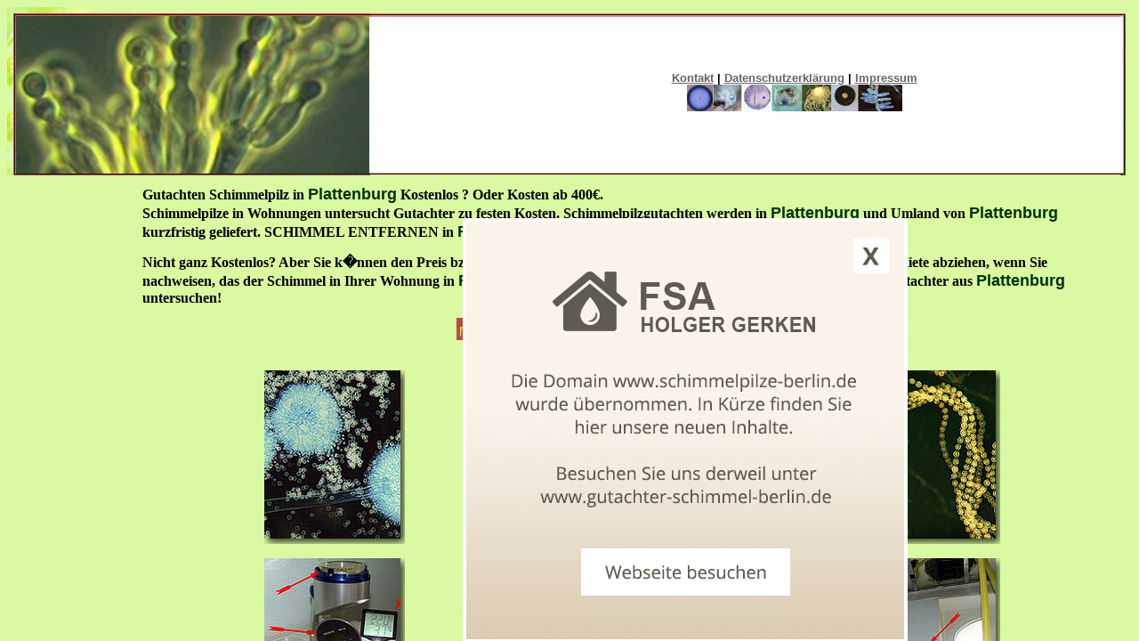

--- FILE ---
content_type: text/html
request_url: http://schimmelpilze-berlin.de/schimmel-schimmelpilze.php?id=Plattenburg
body_size: 431
content:
<!DOCTYPE html PUBLIC "-//W3C//DTD XHTML 1.0 Frameset//EN" "http://www.w3.org/TR/xhtml1/DTD/xhtml1-frameset.dtd">
<html>
<head>
<title>Schimmelpilz Gutachter</title>
<meta name="keywords" content="Schimmelpilze Berlin, Schimmel Gutachter, Berlin Schimmelpilze," />
<meta name="description" content="" />
<meta http-equiv="content-type" content="text/html; charset=UTF-8" />
</head>
<frameset rows="100%">
<frame src="http://s521837662.online.de/schimmel-schimmelpilze.php?id=Plattenburg" title="Schimmelpilz Gutachter" frameborder="0" noresize="noresize"/>
<noframes>
<body>
<h1>Schimmelpilz Gutachter</h1>
<p><a href="http://s521837662.online.de/schimmel-schimmelpilze.php?id=Plattenburg">http://schimmelpilze-berlin.de/schimmel-schimmelpilze.php?id=Plattenburg</a>     </p>
</body>
</noframes>
</frameset>
</html>

--- FILE ---
content_type: text/html; charset=UTF-8
request_url: http://s521837662.online.de/schimmel-schimmelpilze.php?id=Plattenburg
body_size: 22653
content:
<!DOCTYPE html PUBLIC "-//W3C//DTD XHTML 1.0 Transitional//EN"
      "http://www.w3.org/TR/xhtml1/DTD/xhtml1-transitional.dtd">
<html xmlns="http://www.w3.org/1999/xhtml">
<head>
<title>Schimmel entfernen Kosten Plattenburg Schimmelpilzgutachten Wohnung</title>
<link rel="shortcut icon" href="favicon.jpg" />
<meta http-equiv="content-type" content="text/html; charset=ISO-8859-1" />
<meta name="wsbvalidate-01" content="ad85dae3aa69e2f0ecc20a55fdd75cd0" />
<meta name="author" content="Dieter Schmalfuss Schimmelpilzgutachten Berlin" />
<meta name="publisher" content="Dieter Schmalfuss" />
<meta name="Description"
  content="Schimmelpilzgutachten in Wohnung zu Kosten der Monatsmiete. Sch&auml;dlichen Schimmel wie entfernen? Finden der Ursache von Schimmelpilz Berlin und Brandenburg"
  />
<meta name="date" content="2013-04-13T22:39:03+0200" />
<meta name="lupdate" content="2013-03-16" />
<meta name="robots" content="INDEX, FOLLOW" />
<meta name="language" content="de" />
<meta name="copyright" content="Dieter Schmalfuss" />
<meta name="page-topic"
  content="Sachverst&auml;ndige, Gutachter, Dienstleistung, Bau" />
<meta name="page-type"
  content="&Uuml;berblick, HTML-Formular, Gewerbliche Homepage" />
<meta name="audience" content="Alle" />
		   <script type="text/JavaScript">
<!--
function MM_findObj(n, d) { //v4.01
  var p,i,x;  if(!d) d=document; if((p=n.indexOf("?"))>0&&parent.frames.length) {
    d=parent.frames[n.substring(p+1)].document; n=n.substring(0,p);}
  if(!(x=d[n])&&d.all) x=d.all[n]; for (i=0;!x&&i<d.forms.length;i++) x=d.forms[i][n];
  for(i=0;!x&&d.layers&&i<d.layers.length;i++) x=MM_findObj(n,d.layers[i].document);
  if(!x && d.getElementById) x=d.getElementById(n); return x;
}
function MM_showHideLayers() { //v9.0
  var i,p,v,obj,args=MM_showHideLayers.arguments;
  for (i=0; i<(args.length-2); i+=3) 
  with (document) if (getElementById && ((obj=getElementById(args[i]))!=null)) { v=args[i+2];
    if (obj.style) { obj=obj.style; v=(v=='show')?'visible':(v=='hide')?'hidden':v; }
    obj.visibility=v; }
}
//-->
</script>
	
<style type="text/css">
.erer {
	text-align: left;
}
.qwert {
	text-align: left;
}
.qwert {
	text-align: left;
}
.qwertzu {
	text-align: center;
}
#bodytext p {
	text-align: left;
}
a {
	color: #009;
}
body,td,th {
	font-size: 16px;
	color: #000;
}
h1 {
	font-size: 16px;
}
h2 {
	font-size: 16px;
}
h3 {
	font-size: 14px;
}
h4 {
	font-size: 12px;
}
h5 {
	font-size: 12px;
}
h6 {
	font-size: 12px;
}
a:link {
	color: #666;
}
</style>
<script type="text/javascript">
var _gaq = _gaq || [];
  _gaq.push(['_setAccount', 'UA-20224113-1']);
  _gaq.push(['_trackPageview']);

  (function() {
    var ga = document.createElement('script'); ga.type = 'text/javascript'; ga.async = true;
    ga.src = ('https:' == document.location.protocol ? 'https://ssl' : 'http://www') + '.google-analytics.com/ga.js';
    var s = document.getElementsByTagName('script')[0]; s.parentNode.insertBefore(ga, s);
  })();
function MM_showHideLayers() { //v9.0
  var i,p,v,obj,args=MM_showHideLayers.arguments;
  for (i=0; i<(args.length-2); i+=3) 
  with (document) if (getElementById && ((obj=getElementById(args[i]))!=null)) { v=args[i+2];
    if (obj.style) { obj=obj.style; v=(v=='show')?'visible':(v=='hide')?'hidden':v; }
    obj.visibility=v; }
}
</script>
</head>
<body bgcolor="#CCFF99" background="hint.jpg" text="#000000" vlink="#336600" alink="#FF0000">
<table width="100%" border="0" cellpadding="0" cellspacing="0" name="SCHIMMELPILZ_Gutachten">
  <tr>
    <td width="41%" background="hint_kopf_m.jpg"><img src="Schimmel Ulm 400x 300/Schimmelgutachter-Schimmelpilzgutachter.jpg" alt="Augsburg Schimmelgutachter-Schimmelpilzgutachter" name="SCHIMMELPILZ_Gutachter" width="408" height="189" id="SCHIMMELPILZ_Gutachter" title="Augsburg Schimmelgutachter" /></td>
    <td colspan="2" background="hint_kopf_m.jpg"><div align="center"><font size="2"><font face="Arial, Helvetica, sans-serif"><a href="https://www.gutachter-schimmel-berlin.de/kontakt/" target="_blank"><strong> Kontakt</strong></a><strong> | <a href="http://www.schimmelpilze-berlin.de/Datenschutzerklaerung.html" target="_blank">Datenschutzerkl&auml;rung</a> | </strong><a href="https://www.gutachter-schimmel-berlin.de/impressum/" target="_blank"><strong>Impressum</strong></a></font></font><br />
      <font face="Arial, Helvetica, sans-serif" color="#009900" size="3"><b><img src="schimmel.jpg" alt="Schimmelpilze" name="Schimmelpilze" width="29" height="30" id="Schimmelpilze" title=" Schimmelgutachten" /><img src="titelleiste.jpg" alt="Schimmelpilzgutachter" name="Schimmelpilzgutachter" width="163" height="30" id="Schimmelpilzgutachter" title="Ulm Schimmelpilzgutachten" /><img src="schimmelpilz.jpg" alt="Schimmelpilzgutachten" name="Schimmelpilzgutachten" width="50" height="30" id="Schimmelpilzgutachten" title="Ulm Schimmelgutachten" /></b></font></div></td>
    <td width="1%"><img src="hint_kopf_r.jpg" width="13" height="189" /></td>
  </tr>
</table>
<table width="100%" border="0" cellspacing="0" cellpadding="0">
  <tbody>
    <tr>
      <td width="12%"> </td>
      <td width="87%"><h1>Gutachten Schimmelpilz in <font size="4" face="Arial, Helvetica, sans-serif" color="#003300"><b>Plattenburg</b></font> Kostenlos ? Oder Kosten ab
          400&euro;.<br />
          Schimmelpilze in Wohnungen untersucht Gutachter zu festen Kosten. Schimmelpilzgutachten werden in <font size="4" face="Arial, Helvetica, sans-serif" color="#003300"><b>Plattenburg</b></font> und Umland von <font size="4" face="Arial, Helvetica, sans-serif" color="#003300"><b>Plattenburg</b></font> kurzfristig geliefert. SCHIMMEL ENTFERNEN in <font size="4" face="Arial, Helvetica, sans-serif" color="#003300"><b>Plattenburg</b></font> SELBER MACHEN?</h1>
        <h2>Nicht ganz Kostenlos? Aber Sie k�nnen den Preis bzw. die Kosten f&uuml;r das Schimmelpilzgutachten in <font size="4" face="Arial, Helvetica, sans-serif" color="#003300"><b>Plattenburg</b></font> von der Miete abziehen, wenn Sie
          nachweisen, das der Schimmel in Ihrer Wohnung in <font size="4" face="Arial, Helvetica, sans-serif" color="#003300"><b>Plattenburg</b></font> unverschuldet entstanden ist. Das kann ich als Schimmelgutachter aus <font size="4" face="Arial, Helvetica, sans-serif" color="#003300"><b>Plattenburg</b></font> untersuchen!</h2>
      <h2 align="center"><strong><a href="schimmelpilze.htm" target="_blank"><img src="naechsteSeite.jpg" alt="Gutachten zu Schimmel in Wohnungen" name="Baugutachten" width="125"
        height="25" border="0" id="Baugutachten2" /></a> SCHIMMEL GUTACHTER BERLIN</strong></h2></td>
      <td width="1%"> </td>
    </tr>
    <tr>
      <td width="12%"> </td>
      <td width="87%"><div align="center">
          <p><a href="schimmelpilze.htm"
        target="_blank">
            <div style="width: 280px; height: 213px; position: absolute; left: 520px; top: 245px; z-index: 9999;" id="layer"><img src="popup.png" alt="" usemap="#Map" border="0" />
              <map name="Map" id="Map">
                <area shape="rect" coords="823,6,878,69" href="#" alt="Dielen schleifen Potsdam, Parkett schleifen Potsdam" onclick="MM_showHideLayers('layer','','hide')" />
                <area shape="rect" coords="131,372,371,424" href="https://www.gutachter-schimmel-berlin.de/" target="_blank" />
                <area shape="rect" coords="436,20,484,68" href="#" onclick="MM_showHideLayers('layer','','hide')" />
              </map>
            </div>
          <img src="aspergillus.jpg" title="Schimmelpilz Gutachten Expertise " alt="Schimmelpilz_Gutachter" name="SCHIMMELPILZGUTACHTEN"
        width="158" height="195" border="0" id="SCHIMMELPILZGUTACHTEN" /><img
        src="trans.gif" title="Wie Schimmel in der Wohnung wegmachen" alt="Schimmelmessung"
        name="Schimmelmessung" width="65" height="20" border="0" id="Schimmelmessung" /><img src="ecke_unten.jpg" title="Schimmelpilzgutachter Wie Schimmel an der Wand entfernen"
        alt="Gutachten zu Schimmelbildung"
        name="Schimmel_in_der_Wohnung" width="158" height="195" border="0" id="Schimmel_in_der_Wohnung2" /><img
        src="trans.gif" title="Schimmelpilzgutachten mit Tipps Wie Schimmel in der Wohnung entfernen" alt="Schimmelpilz_messung"
        name="Schimmelpilz_messung" width="65" height="20" border="0" id="Schimmelpilz_messung" /><img
        src="cladosporium.jpg" title="Wie Schimmel beseitigen" alt="Gutachten zu Schimmelbefall" name="SCHIMMELPILZMESSUNG" width="158" height="195"
        border="0" id="SCHIMMELPILZMESSUNG" /><img src="trans.gif" title="Womit Schimmel im Kinderzimmer entfernen"
        alt="Schimmelsporenmessung" name="Schimmelsporenmessung" width="65"
        height="20" border="0" id="Schimmelsporenmessung" /><img src="penicelium.jpg" title="Gutachten zu Schimmelgefahr Gesundheitsgefahr" alt="Gutachten zu  SCHIMMEL" name="SCHIMMEL"
        width="158" height="195" border="0" id="SCHIMMEL" /></a></p>
          <p><a href="schimmelpilze.htm" target="_blank"><img
        src="luftkeimsammler.jpg" title="Gesundheitsgefahr Schimmeltest Gutachter" alt="Schimmelpilztest" name="SCHIMMELMESSUNG" width="158"
        height="195" border="0" id="SCHIMMELMESSUNG" /></a><img
        src="trans.gif" title="Schimmel auf Sch�dlichkeit bestimmen" alt="Schimmelbelastung_messen" width="65" height="20" border="0" id="none5" /><a
        href="schimmelpilze.htm" target="_blank"><img src="ecke_oben.jpg" title="Wie Schimmel an der Decke entfernen"
        alt="Gutachten &uuml;ber Schimmelpilze"
        name="SchimmelWohnung" width="158" height="195" border="0" id="SchimmelWohnung" /></a><img src="trans.gif" title="Schimmelbelastung messen Gutachten" alt="Schimmelbelastung" name="Schimmelpilztest" width="65"
        height="20" border="0" id="Schimmelpilztest"
        /><a href="schimmelpilze.htm" target="_blank"><img src="ecke_unten.jpg" title="Schimmelpilzgutachter Wie Schimmel an der Wand entfernen"
        alt="Gutachten zu Schimmelbildung"
        name="Schimmel_in_der_Wohnung" width="158" height="195" border="0" id="Schimmel_in_der_Wohnung" /></a><img src="trans.gif" title="Wie Schimmel im Schlafzimmer entfernen" alt="Schimmelsporenmessung" name="Schimmeltest" width="65"
        height="20" border="0" id="Schimmeltest"
        /><a href="schimmelpilze.htm" target="_blank"><img src="luftprobe.jpg" title="gef�hrlichen Schimmelpilz durch Luftprobe feststellen"
        alt="Gutachten &uuml;ber Schwarzpilz"
        name="SCHIMMELPILZgutachten" width="158" height="195" border="0" id="SCHIMMELPILZgutachten" /></a></p>
        </div></td>
      <td width="1%"> </td>
    </tr>
    <tr>
      <td width="12%"> </td>
      <td width="87%"><div align="center">
          <h1><strong><a href="schimmelpilze.htm" title="Schimmelgutachten Berlin" target="_blank">Schimmelpilze
            &bull; Feuchte Keller &bull; Baugutachten &bull; Schimmel &bull;
            Baufeuchte &bull; Baubiologie</a></strong></h1>
        </div></td>
      <td width="1%"> </td>
    </tr>
    <tr>
      <td width="12%"> </td>
      <td width="87%"> </td>
      <td width="1%"> </td>
    </tr>
    <tr>
      <td width="12%"> </td>
      <td width="87%"><br />
        <hr /></td>
      <td width="1%"> </td>
    </tr>
    <tr>
      <td width="12%"></td>
      <td width="87%"><div align="center">
          <h1><strong>Schimmel im Schlafzimmer! ist
            der h�ufigste <span id="Schimmelpilz">Schimmelpilz </span><span id="none3">in
          Wohnungen</span></strong></h1>
          <h1><strong>Schimmel ist auff�llig meist zuerst an der Wand!</strong></h1>
          <p style="text-align:justify;">Die Ursache von Schimmelpilz ist hier
            die feucht kalte Wand. Besonders gut w�chst Schimmel auf der Tapete aus
            Papier. Schimmel an der Decke hat die gleiche Ursache: Feuchte und
            organisches Material. Schimmel im Bad ist sehr h�ufig, das es dort
            immer feucht ist. Meist w�chst Schimmel im Bad auf den
            Siliconfugen. Wird Silicon nach dem auftrage zu feucht, so f�ngt es
            sp�ter an zu schimmeln. </p>
          <p style="text-align:justify;">Bei Schimmel im Schlafzimmer finde ich
            Schimmel �fter hinter den Fu�leisten. Schimmel im Kinderzimmer ist eine
            Gefahr f�r die Kinder. Da Fensterleibungen oft kalt und feucht sind,
            bl�ht auch Schimmel am Fenster und den Fensterleibungen Spezialfall ist
            der Schimmel im schr�gen Dachfenster, oft bezeichnet mit Schimmelpilz im
            Veluxfenster (obwohl es nicht immer das Veluxfenster ist, welches
            schimmelt)</p>
          <p style="text-align:justify;">Bei Schimmel im Keller zieht Schimmel
            nur durch offene T�ren nach oben. Schimmel im Keller ist meist kein
            Schimmelpilz, sondern es sind Salzausbl�hungen. Es riecht aber immer
            muffig feucht nach Schimmel: dann sind dies die fauligen Gase der
            Schimmelpilze.</p>
          <h1>Tipps zum Gutachten �ber Schimmelpilz in der Wohnung:</h1>
          <h1 align="left"><span style="font-size: 11pt"><span
        style="font-size: 12pt"><span
        style="font-family: Arial,Helvetica,sans-serif; font-size: 11pt">Alle
            Jahre wieder hat die Schimmelsaison Hochkonjunktur im Winter. Bei mir
            als Gutachter f�r Schimmelpilze in Berlin und Brandenburg steht das
            Telefon bei Temperaturen unter -5 � C nicht still zu dieser Zeit.
            Bedingt durch den feuchten Sommer und den feuchten Herbst sind die
            Au�enw�nde noch feucht. Durch die Absenkung der Temperaturen unter -5 �
            wurden auch die Au�enw�nde kalt.</span></span></span></h1>
          <h2 align="left">Bei Befall mit Schimmelpilzen beginnt immer wieder der
            Streit ums Heizen und L�ften. </h2>
          <h3 align="left">Die Vermieter stehen meist auf dem Standpunkt, dass sie
            schlechte Mieter haben und diese an den Heizkosten und am L�ften
            sparen. Sicherlich beeinflusst das Heizen und L�ften die
            Schimmelfreudigkeit der Wohnungen. Oft finde ich jedoch andere Ursachen
            f�r das Schimmelpilzwachstum. Ich bin Praktiker und finde den die
            Ursachen f�r Schimmelpilze in den praktischen Dingen zum anfassen. Oft
            sind die Abwasserleitungen defekt und die Ursache f�r komplette
            &quot;Schimmelh�user&quot;. Dies betrifft meist die H�user vor 1980. Eine
            Miefampel ist als Messger�t zur Schimmelbek�mpfung durch Kontrolle der
            Raumluft hilfreich.</h3>
          <h3 align="left">Es sind weitere Probleme zu beachten: </h3>
          <h3>Die meisten Schimmelwohnungen sind grunds�tzlich im Dachgeschoss
            und im Erdgeschoss.</h3>
          <h4 align="left" style="text-align:justify;">Zus�tzlich schimmeln noch
            Giebelwohnungen. Bei genauer Betrachtungsweise sind es immer die Ecken
            au�en. Man kann das mit dem Menschen vergleichen, wir frieren auch an
            unseren Ecken au�en: Nasenspitze, Fingerspitzen. So ist es nun also,
            dass sich &quot;unsere schlechten&quot; Mieter, die nicht heizen und l�ften
            wollen, die haben sich im Dachgeschoss und im Erdgeschoss verkrochen.
            Das ist nicht lustig, aber Tatsache, dass im Schimmelpilz im
            Dachgeschoss ist in den oberen Ecken und im Schimmelpilz im Erdgeschoss
            ist in den unteren Ecken. Warum ist das genau so? Weil es dort kalt
            ist. Oben kommt der Einfluss von kaltem Dach und unten kommt der
            Einfluss vom kalten Fundament bzw. kaltem Keller. Fehlt nun ein warmes
            Nachbarhaus, so kommt der Einfluss logischerweise vom kaltem Giebel und
            es entsteht Schimmelpilz am Giebel an der kalten Ecke.</h4>
          <h4 align="left" style="text-align:justify;">Wir Architekten,
            Bauingenieure und Wohnungswirtschaftler wissen das nat�rlich alles.
            Deshalb gibt es eine sogenannte Heizanlagenverordnung oder
            Heizkostenverordnung oder Heizkostenumlageverordnung. Dort steht
            geschrieben, dass die Heizkosten zu 50 % bzw. 70 % umzulegen sind.
            Diese Umlegung kommt deshalb zustande, weil die genannten kalten
            Wohnungen im Erdgeschoss, an den Ecken und im Dachgeschoss bei den
            Heizkosten benachteiligt sind. Sie brauchen mehr Heizkosten gegen�ber
            den warmen Wohnungen im Inneren. Bis dahin folgt mir also auch die
            Wohnungswirtschaft und wei�, dass es kalte Wohnungen gibt. Jedoch
            besteht auch die Pflicht des Vermieters oder Eigent�mers, genau diese
            kalten Wohnungen ausreichend mit Heizung zu versorgen. Hier haben wir
            schon das Problem: es mangelt n�mlich manchmal an einer ausreichenden
            Grundheizung an den zu kalten Ecken. Kann nun eigentlich der Vermieter
            oder Mieter etwas daf�r, wenn ein Schrank an der Au�enwand steht und es
            dort schimmelt? Der Vermieter k�nnte doch daf�r sorgen, dass die
            Au�enwand auch beheizt werden kann. Also k�nnte er dort mindestens ein
            Heizungsrohr hinlegen. Ist jedoch dort kein Heizungsrohr und handelt es
            sich um eine Konvektionsheizung, wie heute oft billigerweise
            ausgef�hrt, so kann die Luft in der Tat nicht in alle Ecken str�men.
            Sie erinnern sich, fr�her gab es auch noch Kachel�fen mit
            Strahlungsheizung und abgerundete Ecken in den alten Stuckgeb�uden.
            Dies hatte nat�rlich auch den Grund, dass die warme Luftwalze um die
            Ecke herumgeleitet wird. </h4>
          <h3>Aufruf an die Vermieter, Wohnungswirtschaftler und Eigent�mer: </h3>
          <p align="left">Bitte sorgen Sie daf�r, dass alle Ecken in allen R�umen
            beheizt werden k�nnen. Schon die alten R�mer haben das vor 2000 Jahren
            gewusst und haben eine Hypokaustenheizung entwickelt. Dies ist nichts
            weiter als warmes Wasser, welches im Sockelbereich entlang l�uft. Also
            ein einfaches Heizungsrohr, welches eine Grundw�rme in der Ecke
            liefert<br />
          </p>
          <h3>Aufruf an Mieter:</h3>
          <p align="left">Bitte seien Sie vorsichtig, wenn Sie Dachgeschoss- oder
            Erdgeschosswohnungen mieten. Ganz kritisch sind frisch gemalte wei�e
            W�nde. Schauen Sie bitte in den Ecken nach, ob sich eventuell die
            Tapete dort lose anf�hlt. Sie k�nnen das durch Klopfen feststellen.
            Lose Tapete deutet immer auf Feuchtigkeitssch�den hin. Dies w�ren dann
            Vorsch�den. Aus diesem Grunde ist dann meist der Vormieter ausgezogen.
            Auch mit dem Vormieter gab es dann schon �rger, ob er l�ftet oder
            heizt. Da so eine Prozedur �ber das Heizen und L�ften mit Streit sich
            meist �ber zwei bis drei Jahre hinzieht und zum Auszug des Mieters
            f�hrt, werden manche F�lle einfach nicht gel�st, wenn jeder auf seinem
            Standpunkt weiter beharrt. </p>
          <h3>Wie warm m�ssen eigentlich welche R�ume zu welcher Tages- und
            Nachtzeit sein?</h3>
          <p align="left">Da der Vermieter zur Beheizung verpflichtet ist, so
            muss er nach DIN 4701 daf�r sorgen, da� folgende Temperaturen in den
            R�umen erreicht werden:<br />
            - Diele/ Flur: 15 Grad<br />
            - Badezimmer und WC: 22 Grad <br />
            - Wohnzimmer, Schlafzimmer und K�che: 20 Grad</p>
          <h2><strong>Ursachen der Schimmelpilz</strong><strong>e </strong></h2>
          <h4 align="left"><strong><span
        style="font-family: Arial,Helvetica,sans-serif">Schimmelpilze
            entstehen durch Kombination von Feuchte und organischem
            Material. Schimmelpilze in Innenr�umen sind nicht
            hygienisch.</span></strong></h4>
          <h4 align="left"><strong>Mittels Schimmelpilztest im Labor, einer
            Schimmelmessung vom Gutachter direkt aus Berlin kann nachgewiesen
            werden sehen, ob Schimmelpilz sch�dlich ist.</strong></h4>
          <h4 align="left"><strong>Auch verdeckter Schimmelpilz l�sst sich sogar
            nach der Sanierung durch eine Luftmessung (Freimessung)
            nachweisen.</strong></h4>
          <h4 align="left"><strong>Falls Sie gesundheitliche Probleme haben und
            Sie vermuten, dass diese durch eine Schimmelpilzbelastung in ihren
            Wohnr�umen ausgel�st wird, empfiehlt sich eine Luftmessung von
            Schimmelpilzsporen vor Ort.</strong></h4>
          <h4 align="left"><strong>Der Bausachverst�ndige f�r Sch�den an Geb�uden
            Dipl. Ing. Schmalfu� aus Berlin gibt Hinweise zur Sanierung des
            Untergrundes und des L�ftungsverhalten des Mieters beim Vorwurf:
            &quot;mangelnde L�ftung und Heizung&quot;.</strong></h4>
          <h4 align="left"><strong><span style="font-size: 11pt"><span
        style="font-family: Arial,Helvetica,sans-serif">Als
            Sachverst�ndiger in Potsdam &amp; Gutachter in Berlin gebe ich Beratung
            zu Schimmelpilz, Feuchte und nehme selbst Untersuchungen
            vor. F&uuml;r</span></span></strong><strong> das Buch Schimmelpilze
            und andere Innenraumbelastungen, von Frank Fr�ssel erschienen 2003 im
            Fraunhofer IRB Verlag habe ich 30 Fotos von Bausch�den durch
            Pilzbelastungen geliefert. Diese Bilder stammen vom Mietwohnungen aus
            Berlin, die ich als Baugutachter im Auftrag von Wohnungsverwaltungen
            nach Schimmelpilz untersuchte.</strong></h4>
          <h4 align="left"><strong>Als Sachverst�ndiger in Potsdam &amp; Gutachter
            in Berlin gebe ich Beratung zu Schimmelpilz, Feuchte und nehme selbst
            Untersuchungen vor.</strong></h4>
          <h2>Schimmelvermeidung in Wohnr�umen ist m�glich, wenn man Kondensat an
            den kalten W�nden vermeidet:</h2>
          <p class="qwert" style="text-align:justify;">So vermeidet man Kondensat und
            Schimmelpilz an den W�nden</p>
          <p class="qwert" style="text-align:justify;">1. Wasserinstallation muss dicht sein
            (checken der Fu�bodeneinl�ufe und Badeinbauten)</p>
          <p class="qwert" style="text-align:justify;">2. Fensterfugen sollten leicht undicht
            sein (also keine doppelte Lippendichtung)</p>
          <p class="qwert" style="text-align:justify;">3. W�nde sollten nach au�en Feuchtigkeit
            abgeben k�nnen (also kein Styropor)</p>
          <p class="qwert" style="text-align:justify;">4. W�rmestrahlungsheizung an Stelle von
            Konvektionsheizung</p>
          <p class="qwert">Die Strahlungsheizung sorgt f�r warme W�nde im Vergleich zur
            Raumluft. Das vermeidet Kondensat. Der Umbau eines Heizk�rpers auf
            Fu�leistenheizung = Strahlungsheizung kostet ca. 400,-&euro;. Das ist
            zu billig f�rs gro�e Gesch�ft.</p>
          <h3><strong>Im SCHIMMELPILZGUTACHTEN</strong></h3>
          <p align="justify" class="qwertzu"><strong>kann ich folgende Fragen beantworten:<br />
            Wie schlimm ist der Schimmelbefall tats�chlich? </strong></p>
          <p><strong>Wie gef�hrlich sind die Pilzsporen f�r die Gesundheit der
            Mieter?</strong></p>
          <p><strong>Was muss getan werden, um den Schimmelbefall wirkungsvoll zu
            bek�mpfen?</strong></p>
          <h2 align="justify"><strong>Problem, alter und neuer
            Fenster:</strong></h2>
          <h2 align="justify"><span style="font-size: 12pt">Bei den undichten
            alten Fenstern wirken die �u�eren Scheiben als Sammler von Kondensat.
            Im Gegensatz dazu k�nnen die Scheiben bei neuen bzw. abgedichteten
            Fenstern diese Funktion nicht mehr �bernehmen. Die besseren Scheiben
            sind nun nicht mehr der k�lteste Punkt im Raum. Die Wirksamkeit kalten
            Stellen &quot;verschiebt&quot; sich. Andere Bauteile, welche auch vorher schon
            kalt waren sind nun wirksam. Die K�lte wirkt sich nun in den Ecken aus,
            die nicht mehr gut beheizt werden bzw. die die W�rme schneller abgeben.
            Dies sind alle vorspringenden Bauteile wie: Sockel, Ecken, Ringanker,
            Eingangs�berdachungen, Balkone, Dachgauben usw.. </span></h2>
          <h2>Entfernung von Schimmelpilz:</h2>
          <h2 align="justify"><span style="font-size: 12pt">Schimmelpilz kann gut
            mit MMS, Fungiziden und Desinfektionsmitteln entfernt werden, Einige
            dieser Chemikalien sind giftig und k�nnen den Menschen in weit
            st�rkerem Ma� beeintr�chtigen, als der Schimmelpilzbefall. Diese Mittel
            werden in die Raumluft abgegeben und k�nnen f�r den Menschen bedenklich
            sein. Deshalb sollten sie im Wohnbereich nur in Ausnahmef�llen zur
            Beseitigung von Schimmelpilzresten oder deren Sporen eingesetzt werden.
            Mit einer solchen Ma�nahme wird das Problem nicht gel�st, da nur die
            Symptome bek�mpft werden und nicht die Ursachen der
            Schimmelpilze.</span></h2>
          <p align="justify"><strong>Beispiel zur Entfernung von Schimmelpilz in
            der Raumluft:</strong></p>
          <p align="justify"><strong>Sie k�nnen mit gro�er Vorsicht CIO2-Gas
            (Natriumclorit, Chlordioxyd = MMS)
            benutzen, um Schimmelpilz vor�bergehend zu entfernen. Schlie&szlig;en Sie
            die T�ren und Fenster w�hrend der Stunde der CIO2-Reinigung. Um ein
            Zimmer zu reinigen platzieren Sie eine 20-Tropfen-Mixtur aktivierter
            MMS in eine Untertasse oder Tasse in der Mitte des Zimmers. Dann
            verlassen und schlie&szlig;en Sie den Raum f�r eine Stunde. Der CIO2-Rauch
            wird langsam austreten, mit der Zeit den Raum mit Gas f�llen und die
            Schimmelpilzsporen dabei t�ten.</strong> </p>
          <p align="justify">Stets sind die baulichen Ursachen durch einen
            Baugutachter zu kl�ren. Die L�sung ist mit unter einfach:<br />
            FEUCHTEQUELLEN entfernen, dann verschwindet der Schimmel auf Wand und
            Decke f�r immer! Dabei meine ich nicht Ihr Aquarium oder die W�sche,
            die Sie regelm��ig in der Wohnung trocknen. Es geht um Feuchte im
            Mauwerk infolge W�rmebr�cken und mangelhafte Isolierungen. Dies ist ein
            Dauerthema - Pfusch am Bau, siehe mein Auftritt im TV Sat. 1 am Abend
            &quot;Schimmelhaus&quot; vom 7.2.2007.<br />
          </p>
          <p align="left">Sie k�nnen, wenn Sie die Wohnung wegen Schimmel
            k�ndigen wollen, auch einen Baubiologen zu Rate ziehen. Sein
            L�sungsansatz mehr die Sch�dlichkeit des Pilzes nachzuweisen und die
            Br�cke zu Ihrer Gesundheit zu schlagen. Die Ursachen am Bauwerk zu
            suchen bzw. auszuschlie�en kann ein Baubiologe nicht immer leisten.
            Ein Baubiologe ist in seiner Ausbildung kein Bauingenieur. Also liegt
            sein Schwerpunkt auf der Biologie am Bau, wie es schon der Name
            sagt.</p>
          <p align="left">Hilfreich ist bei Schimmel in der Wohnung auch ein
            Rechtsanwalt f�r Mietrecht. Eine Fachanwalts-Expertise bei mietrechtlichen Problemen
            mit Schimmelpilz in der Wohnung unterst�tzt Sie, um in den Dialog mit
            dem Vermieter zu kommen. <br />
            3 Monate vor dem Schaden sollten Sie noch in den Mieterbund eintreten.
            Der Mieterbund hilft beim Rechtsschutz und bei der Auswahl eines
            geeigneten &quot;Sachverst�ndiger f�r Schimmelpilze&quot;, welcher auch Luftmessungen zum Schimmelpilz durchf�hren kann.
            Mit envilab Schimmeltest als Schnelltest - Entscheidungshilfe f�r die
            Schimmelpilzsanierung k�nnen Sie einen Test auch selbst durchf�hren. </p>
          <p align="left">Suche Sie Verb�ndete im Kampf gegen den Schimmel:
            Sprechen Sie mit Ihrem Vermieter. Der sagt Ihnen vielleicht, dass Sie
            doch besser L�ften sollten. Aber dies wussten Sie schon und hilft auch
            nicht immer. Ich habe �ber 20 j�hrige Erfahrung bei der Entfernung von
            Schimmelpilz und bin auch immer wieder als Mieter Betroffener.
            W�nschenswert w�re, wenn sich ein Wohnungsverwalter im Interesse des
            Eigent�mers daf�r einsetzt, dass es keine wiederholten K�ndigung der
            Wohnung wegen Schimmel gibt. Ein gemeinsamer Termin �ber die Ursachen
            von Schimmelpilzen, dauert ~eine Stunde und ist immer preiswerter, als
            der Mietausfall und ein Gerichtsprozess.<br />
            <br />
            Fallschilderung: Nach Einzug in Ihr neues Heim haben die
            Sanit�rleitungen ihre erste Belastungsprobe. Manchmal werden Muffen
            undicht. Wasser sickert heraus. Es kommt zum Wasserschaden und
            Schimmelpilz entsteht. Ihre Hausratversicherung w�rde den Schaden:
            tragen. Sie brauchen jedoch ein Schadensgutachten �ber die verstecken
            Sch�den infolge der Schimmelpilze. Die Schadenssumme kann 10 T &euro;
            erreichen..</p>
          <p>&nbsp;</p>
          <h3 align="justify"><strong>Aus dem Sanierungsleitfaden des
            Landesgesundheitsamtes Baden-W�rttemberg:</strong></h3>
          <p align="justify"><strong>(&bdquo;Handlungsempfehlung f�r die
            Sanierung von mit Schimmelpilz befallenen
            Innenr�umen&ldquo;)</strong></p>
          <p align="justify"><strong>Schimmelsch�den werden bez�glich ihrer
            &bdquo;Gef�hrlichkeit&ldquo; in drei Kategorien unterteilt:</strong></p>
          <p align="justify"><strong>Kategorie 1:</strong></p>
          <p align="justify"><strong>Schadensausma� (sichtbare und nicht
            sichtbare Materialsch�den) Keine bzw. sehr geringe Biomasse</strong></p>
          <p align="justify"><strong>(z. B. geringe Oberfl�chensch�den &lt; 20
            cm2</strong></p>
          <p align="justify"><strong>Kategorie 2:</strong></p>
          <p align="justify"><strong>oberfl�chliche Ausdehnung &lt; 0,5 m�,
            tiefere Schichten sind nur lokal begrenzt betroffen</strong></p>
          <p align="justify"><strong>Mittlere Biomasse</strong></p>
          <p align="justify"><strong>Kategorie 3:</strong></p>
          <p align="justify"><strong>Gro�e Biomasse; gro�fl�chige Ausdehnung
            &gt;0,5 m�, auch tiefere Schichten k�nnen betroffen sein.</strong></p>
          <p align="justify"><strong>Aufwendige Ma�nahmen zum Schutz:aufwendigen
            Abschottungsma�nahmen und tiefgreifender Sanierung inklusive
            Putz</strong><strong><br />
            </strong></p>
          <p align="justify"><strong>Die Einsch�tzung der Gef�hrdung durch
            Schimmelpilz ist nur mit Laboren, die eine Schimmelpilzartbestimmung
            durchf�hren,m�glich. </strong></p>
          <p align="justify"><strong>Von </strong><strong>bestimmten
            Schimmelpilzarten, wie zum Beispiel aspergillus fumigatus, aspergillus
            flavus, stachybotrys chartarum gehen besondere Gef�hrdungen aus, die
            besondere Schutzma�nahmen erfordern.</strong></p>
          <h3>Abstufung von Schutzma�nahmen bei Schimmelpilz in Wohnungen im Arbeitsbereich f�r den sanierenden
            Maler:</h3>
          <p style="text-align:justify;">Empfohlene Schutzma�nahme im
            Arbeitsschutzbereich Arbeiten �ber mehr als eine Stunde, und / oder
            starke Entwicklung von Feinstaub bzw. Aerosolen, Arbeiten �ber Kopf x
            Atemschutz mit P3-Masken; empfohlen werden Gebl�se unterst�tzte TM3P
            bzw. Atemschutz-hauben, TH3P, Einweg-schutzanzug mit Kapuze Kat. III,
            Typ 5 + 6 (bei Arbeiten mit belastetem Wasser gegen Mikroorganismen
            dicht), Schutzbrille, Handschuhe siehe oben, der Baustelle angepasste
            abwaschbare Schuhe ggf. �berziehschuhe, m�glichst technisch
            Luftabsaugung Kurzzeitige Arbeiten, und / oder vornehmlich Entwicklung
            von Grobstaub x Einwegschutzanzug, Schutzbrille, Handschuhe, Atemschutz
            mit P3-Filter, empfohlen werden Gebl�se unterst�tzte TM3P</p>
          <h3>Biologische Risiken von Schimmelpilz in Wohnungen</h3>
          <p align="justify">In der Umwelt und in Innenr�umen mu� sich der Mensch
            mit einer Vielzahl unterschiedlicher &quot;biologischer Schadstoffe&quot;
            auseinandersetzen. Bei diesen kann es sich sowohl um noch lebende als
            auch um bereits abgestorbene Mikroorganismen wie Bakterien und
            Schimmelpilze handeln. Viren und auch Parasiten wie z.B. Milben werden
            ebenfalls dieser Gruppe zugeordnet. Au�erdem sind Stoffwechselprodukte,
            Zellbestandteile, Myzelbruchst�cke, Ausscheidungsprodukte usw. dieser
            Organismen und u. a. auch von Pflanzen (Pollen) und von Haustieren
            hierunter im weitesten Sinne einzuordnen. Hierbei handelt es sich um
            nieder- bis mittelmolekulare (MVOC (Microbial Volatile Organic
            Compounds), Ergosterol, Toxine) sowie hochmolekulare (�-Glukane,
            Allergene, Endotoxine, Pyrogene) Verbindungen. Das Spektrum der
            &quot;biologischen oder biogenen Schadstoffe&quot; erstreckt sich also von
            Mikroorganismen, die sich unter g�nstigen Lebensbedingungen
            (Feuchtigkeit und W�rme) vermehren k�nnen bis zu thermisch sehr
            stabilen chemischen Verbindungen. Die &quot;biologischen Schadstoffe&quot;
            besitzen ein breitgef�chertes Spektrum gesundheitlicher Wirkungen. Sie
            k�nnen u.a. eine allergene, eine toxische, eine immuntoxische, eine
            reizende, eine infekti�se aber auch eine geruchsbeeinflussende sowie
            entz�ndungsausl�sende Wirkung aufweisen, wobei die genannten Wirkungen
            f�r sich allein aber auch in Kombination auftreten k�nnen. Zur Zeit
            geht man davon aus, dass der allergenen Wirkung dieser &quot;Schadstoffe&quot;
            die gr��te Bedeutung zukommt. Das Auftreten bzw. die Konzentration der
            &quot;biologischen Schadstoffe&quot; in der Umwelt und damit auch in Innenr�umen
            ist meist abh�ngig von der Jahreszeit. Ihre Aufnahme kann inhalativ,
            oral und perkutan (�ber die Haut) erfolgen. H�ufig kommt es dazu, dass
            mehrere dieser &quot;Schadstoffe&quot; gleichzeitig vorliegen, z.B. geben
            Schimmelpilze sowohl Allergene, Toxine, �-Glukane als auch MVOC ab und
            treten bei Feuchtesch�den in Wohnungen oft vergesellschaftet mit
            Bakterien sowie Milben auf. Auch Schimmelpilzsporen und Pollen treten
            bei bestimmten Jahreszeiten oft vergesellschaftet in hohen
            Konzentrationen auf. Das Gebiet der &quot;biologischen Schadstoffen&quot; ist
            sehr komplex und eine Abgrenzung zu den chemischen Schadstoffen auf der
            einen und zu den Infektionserregern auf der anderen Seite ist nicht
            ganz eindeutig. So k�nnten z.B. die Toxine auch aus dem Blickwinkel der
            chemischen Gefahrstoffe betrachtet werden, w�hrend von Bakterien, die
            aufgrund einer Havarie mit f�kalem Abwasser in eine Baukonstruktion
            gelangt sind, eine gro�e infekti�se Gef�hrdung ausgehen kann. Die
            meisten dieser &quot;Schadstoffe&quot; sind Teil der nat�rlichen Biosph�re mit
            einer wichtigen Funktion in den allgemeinen
            Lebenskreisl�ufen. </p>
<h2 align="left">&bdquo;In jeder Wohnung ist der Schimmel!&ldquo; 30.01.2013 www.mobil.noen.at/lokales/noe-uebersicht/klosterneuburg/aktuell/-In-jeder-Wohnung-ist-der-Schimmel;art2657,439753<br />
  <br />
</h2>
<h4 align="left">Mieterverein: Feuchtigkeitssch&auml;den und Schimmelpilz aus www.lokalkompass.de/bochum/ratgeber/mieterverein-feuchtigkeitsschaeden-und-schimmelpilz-d256571.html  vom 2.2.2013<br />
  <br />
  <strong>&quot;...Feuchtigkeitssch&auml;den und Schimmelpilz in der Wohnung geh&ouml;ren zu den h&auml;ufigsten Wohnungsm&auml;ngeln. Wie k&ouml;nnen diese Sch&auml;den verhindert werden, wer ist verantwortlich, und wer muss was beweisen?</strong><br />
  Vor allem im Winter treten oft Feuchtigkeitssch&auml;den und Schimmelpilz in den Wohnungen auf. Der Vermieter ist zur Beseitigung dieser Sch&auml;den und Wohnungsm&auml;ngel verpflichtet. Je nach Ausma&szlig; der Beeintr&auml;chtigungen kann der Mieter nicht nur die Beseitigung der Sch&auml;den fordern, sondern auch die Miete k&uuml;rzen.&nbsp;<br />
  <br />
  Von diesem Grundsatz gibt es allerdings eine Ausnahme: Hat der Mieter die Feuchtigkeitssch&auml;den selbst verursacht bzw. hat er sie durch &bdquo;falsches Wohnverhalten&ldquo; selbst zu vertreten, kann er nicht mindern. Leider ist die Schadensursache in vielen F&auml;llen nicht ohne Heranziehung eines Fachmanns feststellbar. ...&quot;</h4>
          <h4 align="left"><br />
          </h4>
          <h2>          Schimmelbildung in der Wohnung</h2>
          <p><strong>08.11.2012 | 18:20 | Christine Kary
            (DiePresse.com)</strong></p>
          <p><strong>Dieses Mal in der Serie &quot;Alles, was Recht ist&quot;: Gerade in
            der kalten Jahreszeit ist das Problem der Schimmelbildung nicht selten,
            und es f�hrt oft zu Streit zwischen Mietern und Vermietern.</strong></p>
          <p style="text-align:left;">Gerade in
            der kalten Jahreszeit wird Schimmelbildung in Wohnungen oft zum
            Problem. Meist l�ftet man weniger, und allf�llige bauliche M�ngel, wie
            feuchte W�nde oder schlechte W�rmed�mmung des Geb�udes, wirken sich bei
            niedrigen Au�entemperaturen st�rker aus. Mitunter bildet sich Tauwasser
            an den Fenstern oder Kondenswasser hinter M�beln. All das schafft
            Wohlf�hl-Bedingungen f�r den Schimmelpilz.</p>
          <p style="text-align:left;">Unternimmt
            man dann nicht rasch etwas dagegen, k�nnen die Folgen gravierend sein
            &ndash; von h�sslichen Flecken an den W�nden bis hin zu
            gesundheitlichen Beeintr�chtigungen f�r die Bewohner. Wie viel Aufwand
            n�tig ist, um das Problem in den Griff zu bekommen, ist unterschiedlich
            und h�ngt von der Ursache ab. Wenn man Gl�ck hat, reicht es, die
            befallenen Stellen vom Schimmel zu befreien und sich ab sofort auch bei
            Minusgraden zu h�ufigerem Quer l&uuml;ften durchzuringen. Im Extremfall
            k�nnen jedoch gr��ere bauliche Sanierungsma�nahmen n�tig sein.</p>
          <p style="text-align:left;">Aber selbst
            wenn es nicht ganz so schlimm ist, kann die Behebung des Schadens
            ordentlich ins Geld gehen. Und dann ist meist Streit zwischen
            Wohnungsmieter und Vermieter programmiert. Jeder gibt dem anderen die
            Schuld an der Misere: Der Eigent�mer wirft den Ben�tzern der Wohnung
            vor, dass sie durch falsches Wohnverhalten den Schimmelbefall
            verursacht haben. Der Mieter wiederum sieht Baum�ngel als Ursache und
            beklagt sich �ber die Beeintr�chtigung der Wohnqualit�t. Immer wieder
            landen solche F�lle vor Gericht. Die Sanierungskosten sind dabei nicht
            das einzige Streitthema. Oft geht es zus�tzlich um
            Zinsminderungsanspr�che, die von der Mieterseite geltend gemacht
            werden. Oder aber um eine vom Vermieter wegen angeblich
            vertragswidrigem, substanzsch�digendem Gebrauch des Mietgegenstandes
            ausgesprochene K�ndigung des Mietvertrages.</p>
          <p style="text-align:left;">Was
            Letzteres betrifft, m�ssen sich betroffene Mieter im Normalfall keine
            allzu gro�en Sorgen machen: Der Oberste Gerichtshof stellte bereits
            wiederholt klar, dass &bdquo;�bliches Wohnverhalten&ldquo; kein
            K�ndigungsgrund ist.</p>
          <p style="text-align:left;">Man darf in
            einer Wohnung zum Beispiel Zimmerpflanzen, Wandverbauten, Vorh�nge
            haben und auch W�sche waschen und sie zum Trocknen aufh�ngen. Ebenso
            darf man die Raumtemperatur nach den eigenen Bed�rfnissen w�hlen und
            muss sich nicht nur danach richten, wie Schimmelbefall am besten
            hintangehalten werden kann. Der Vermieter hat grunds�tzlich auch keinen
            Anspruch auf ein bestimmtes &bdquo;L�ftungsverhalten&ldquo; und kann
            beispielsweise nicht verlangen, dass man eigens wegen des L�ftens
            tagt�glich in der Wohnung anwesend ist. Man miete ja eine Wohnung nicht
            &bdquo;zu Zwecken der Trockenlegung fremder Bausubstanzen&ldquo;,
            sondern um sie zu bewohnen, bringt es das H�chstgericht auf den
            Punkt.</p>
          <p style="text-align:left;">M�glich ist
            es allerdings, diesbez�glich (sinnvolle) Verhaltensregeln vertraglich
            zu vereinbaren &ndash; die muss der Mieter dann auch einhalten. Und: Es
            geh�rt zu seinen Sorgfaltspflichten, sofort etwas zu unternehmen, wenn
            er Schimmelbefall bemerkt. Man hat als Mieter dann zwei M�glichkeiten:
            Entweder man behebt das Problem selbst oder man meldet es dem
            Vermieter. Tut man gar nichts und kommt es dadurch zu einer Gef�hrdung
            der Bausubstanz, kann das durchaus als &bdquo;erheblich nachteiliger
            Gebrauch&ldquo; der Wohnung und somit als K�ndigungsgrund gewertet
            werden. Au�erdem kann man f�r dadurch entstandene Sch�den zur Kasse
            gebeten werden.</p>
          <p style="text-align:left;">Ob man als
            Mieter besser selbst Hand anlegt oder den Vermieter verst�ndigt, h�ngt
            davon ab, wie tief das Problem sitzt. Oberfl�chliche Schimmelflecken
            wegzuputzen und eventuell einen neuen Anstrich anzubringen, ist &ndash;
            auch nach Ansicht des OGH &ndash; Sache des Mieters. Ist dagegen die
            Bausubstanz betroffen, muss sich der Vermieter darum k�mmern. Und
            nat�rlich auch dann, wenn etwa eine thermische Sanierung n�tig wird, um
            die Ursache dauerhaft zu beseitigen.</p>
          <p style="text-align:left;">Ist die
            Benutzbarkeit der Wohnung durch den Schimmelbefall beeintr�chtigt und
            unternimmt der Vermieter trotz Aufforderung nichts dagegen, kann man
            als Mieter &ndash; wenn man sich keine Sorgfaltsverletzung vorzuwerfen
            hat &ndash; Mietzinsminderung verlangen. In welchem Ausma� das
            gerechtfertigt ist, h�ngt jeweils von den konkreten Gegebenheiten ab.
            In einem Fall, der vor dem H�chstgericht landete, gestand der OGH dem
            Mieter f�r die Beeintr�chtigung durch Schimmel in den &ndash; trotzdem
            weiterben�tzten &ndash; Wohnr�umen 40 Prozent Mietzinsminderung zu. Und
            dann noch weitere 25 Prozent f�r den L�rm der Trockenlegungsmaschinen,
            die zwei Wochen lang liefen. ZITAT ENDE</p>
          <h3
        style="text-align:left;">Zeitungsartikel
            BZ</h3>
          <p style="text-align:left;">Berliner
            Zeitung vom 19.1.2011</p>
          <p
        style="text-align:left;">http://www.berlinonline.de/berliner-zeitung/archiv/.bin/dump.fcgi/2011/0119/berlin/0025/index.html</p>
          <h3 style="text-align:left;">Feuchte
            Ecken Immer h�ufiger klagen Mieter �ber Schimmel in ihren Wohnungen.
            Experten sehen bauliche M�ngel, Vermieter raten, besser zu l�ften</h3>
          <p style="text-align:left;">Stefan
            Strauss; Redakteur</p>
          <p style="text-align:left;">Gutachter
            Schmalfu� kennt solche Argumente. &quot;Es ist schwierig, einer
            Hausverwaltung klarzumachen, dass die Mieter nicht schuld sind&quot;, sagt
            er.</p>
          <p style="text-align:left;">In Berlin
            h�ufen sich die F�lle, in denen Mieter �ber Schimmelbefall in ihren
            Wohnungen klagen. &quot;Das nimmt zu&quot;, sagt Klaus-Dieter Schmalfu�, der als
            Schimmelpilzgutachter in der Stadt unterwegs ist. Vor allem nach
            strengen Wintern mit viel Schnee und langen Frostperioden wird
            Schmalfu� h�ufig von gestressten Mietern gerufen, die ein Gutachten
            anfertigen lassen. Auch Reiner Wild, Gesch�ftsf�hrer des Berliner
            Mietervereins, stellt fest: &quot;Es gibt zum Thema Schimmel eine F�lle
            mietrechtlicher Auseinandersetzungen.&quot; Meist seien bauliche M�ngel die
            Ursache.</p>
          <p style="text-align:left;">In der
            Neubausiedlung Karow-Nord haben die ersten Bewohner schon vor etwa zehn
            Jahren �ber schwarze Flecken und feuchte W�nde und Tapeten in ihren
            Zimmern geklagt, deutliche Anzeichen f�r Schimmel. Die Wohnungen f�r
            etwa 13000 Menschen waren in den Jahren 1995 bis 1999 auf einer Fl�che
            von 97 Hektar entstanden, am Bau der Mehrfamilien- und Reihenh�user
            waren sehr viele Baufirmen beteiligt, heute geh�ren die Wohnungen
            Einzeleigent�mern, Anlegern in Immobilienfonds und einer
            niederl�ndischen Unternehmensgruppe.</p>
          <p style="text-align:left;">Manche
            Bewohner zogen kurz nach ihrem Einzug Ende der 90er-Jahre wieder fort,
            manche blieben, die M�ngel auch. Eine Frau, die im M�rz 2010 mit ihrer
            Familie eine Vier-Zimmer-Wohnung bezog, berichtet �ber beschlagene
            Fenster, abgeplatzten Lack und Schimmel an den W�nden im Kinderzimmer.
            Eine andere Mieterin fand vor drei Jahren Schimmelflecken in ihrer
            K�che, sp�ter auch im Wohnzimmer und im Bad, �berall dort, wo es
            Au�enw�nde gibt. Bewohner, die weggezogen sind, berichten, dass sie von
            ihrer Hausverwaltung aufgefordert worden sind, die W�nde neu zu wei�en,
            damit die Schimmelflecken nicht mehr zu sehen sind. Die Nachmieter
            stellen so erst nach ihrem Einzug fest, dass es in ihrer Wohnung
            Schimmel gibt. So setzt sich der Befall von Jahr zu Jahr fort.</p>
          <p style="text-align:left;">Die
            Betroffenen, die ihre Situation schildern, wollen anonym bleiben, sie
            f�rchten weitere Auseinandersetzungen mit ihrer Hausverwaltung. Denn
            seit Langem lautet die g�ngige Antwort, die Bewohner in
            Schimmelwohnungen bekommen: Sie m�ssen besser l�ften! Die
            Hausverwaltungen schicken Brosch�ren mit Tipps zum L�ften an die
            Bewohner. Das �rgert viele: &quot;Es ist eine Frechheit, uns f�r dumm zu
            verkaufen&quot;, sagt eine Mieterin aus der Achillesstra�e.
            Schimmelpilzexperte Schmalfu� sagt: &quot;Ich habe selten erlebt, dass
            Mieter Schuld daran sind.&quot;</p>
          <p
        style="text-align:left;">Mittlerweile
            haben sich die Betroffenen organisiert, zum Mieterverein Karow geh�ren
            zurzeit etwa 70 Mitglieder. Sie haben alle das gleiche Problem:
            Schimmel in ihren Wohnungen. &quot;Wir m�ssen eine Gemeinschaft bilden, die
            sich nichts mehr bieten l�sst&quot;, sagt die Vorsitzende Erika
            Klostermeier. Anw�lte k�mmern sich jetzt um die ersten F�lle, manche
            Mieter haben jahrelang geschwiegen und nichts gegen den Schimmel getan.
            Jetzt denken sie �ber Mietminderungen nach und einige auch �ber einen
            Wegzug. &quot;Es geht um unsere Gesundheit&quot;, sagt Erika Klostermeier.</p>
          <p style="text-align:left;">Denn die
            Sch�dlichkeit von Schimmel ist wissenschaftlich l�ngst erwiesen. Sporen
            und Stoffwechselprodukte von Schimmelpilzen k�nnen, �ber die Luft
            eingeatmet, allergische und reizende Reaktionen beim Menschen ausl�sen,
            warnt das Umweltbundesamt. Schnupfen, Niesen, ger�tete Augen und
            Hautausschlag k�nnen die Folge sein, auch Bindehaut-, Hals- und
            Nasenreizungen, sowie Husten, Kopfweh oder M�digkeit.</p>
          <p style="text-align:left;">Das
            Berliner Immobilienunternehmen Allod betreut in Karow-Nord etwa 2600
            Wohnungen. Der Leerstand liegt bei 2,5 Prozent. Im Internet werden
            zurzeit mehr als 50Wohnungen in Karow zur Miete angeboten. Dass es in
            den verwalteten Wohnungen Schimmel gebe, best�tigt der Leiter der
            Allod-Hausverwaltung, Carsten Schimmel, auf Nachfrage. &quot;Das sind nur
            Einzelf�lle&quot;, sagt er. Wegen der erheblichen Schneemengen sei es in
            einigen Wohnungen zu Durchlaufsch�den gekommen, man bem�he sich um eine
            einvernehmliche Regelung mit den Mietern. Oft trete Schimmel wegen
            &quot;unzureichendem Heiz- und L�ftungsverhalten&quot; auf. Weil manche Mieter
            wegen eines &quot;gestiegenen Energiesparbewusstseins&quot; immer weniger l�ften
            und weniger heizen, w�rde es immer h�ufiger zu &quot;mieterbedingten
            Feuchtigkeitssch�den&quot; kommen, sagt Schimmel.</p>
          <p style="text-align:left;">Gutachter
            Schmalfu� kennt solche Argumente. &quot;Es ist schwierig, einer
            Hausverwaltung klarzumachen, dass die Mieter nicht schuld sind&quot;, sagt
            er.</p>
          <p style="text-align:left;">Blo� nicht
            einatmen!</p>
          <p style="text-align:left;">Schimmel in
            einer Mietwohnung gilt als Mietmangel. �ber die Ursache und die Frage,
            wer f�r die Behebung der Sch�den aufkommt, entsteht h�ufig Streit, der
            am Ende oft vom Gericht, nach Anh�rung von Sachverst�ndigen,
            entschieden werden muss.</p>
          <p style="text-align:left;">Befallene
            Stellen sollten m�glichst schnell gereinigt und desinfiziert werden,
            falls nicht sofort mit Sanierungsarbeiten begonnen werden kann. Zu
            empfehlen ist 70-prozentiger Ethylalkohol (Ethanol) bei trockenen
            Fl�chen und 80-prozentiger Ethylalkohol bei feuchten Fl�chen.</p>
          <p style="text-align:left;">Durch
            gezieltes L�ften und Heizen kann die Luftfeuchtigkeit im Raum reduziert
            werden und das Schimmelpilzwachstum eingeschr�nkt werden. Zuvor sollten
            bereits vorhandene Schimmelpilzsporen entfernt werden. Vorsicht:
            Schimmelpilze nicht mit blo�en H�nden ber�hren, nicht einatmen, nicht
            in die Augen gelangen lassen, nach Beendigung der Arbeit duschen und
            Kleidung waschen.</p>
          <h2 style="text-align:left;">Schimmel und seine Folgen</h2>
          <p><span style="text-align:left;">Ein ungebetener Gast, Quelle: 1815.ch / pd/stz Online seit 3.01.2013 7:08</span></p>
          <p>H&auml;ufig bleibt er sehr lange unentdeckt und begegnet Bewohnern erst, wenn ein Schrank umger&uuml;ckt oder renoviert werden soll: Schimmel. Doch woher genau kommt der Schadpilz und was kann man gegen die gesundheitliche Gefahr in den eigenen vier W&auml;nden tun?</p>
          <div id="bodytext">
            <p>Schimmel im eigenen Haus finden wir zu Recht ekelig: Viele Schimmelpilze sind n&auml;mlich gesundheitssch&auml;dlich. Sie werden verantwortlich gemacht f&uuml;r das Ausl&ouml;sen unterschiedlichster Infektionen in Haut und Schleimh&auml;uten. Weiterhin wurde herausgefunden, dass die Pilze allergische Reaktionen ausl&ouml;sen k&ouml;nnen.</p>
            <p>Schimmel hat Auswirkungen auf die verschiedensten Organe unseres K&ouml;rpers. Insbesondere sind die Lungen und damit die verbundenen Atemwege betroffen, was sich durch chronisches Husten oder Asthma bemerkbar machen kann. Doch auch schwerwiegende St&ouml;rungen der Nierenfunktion, des Herzens oder dem Nervensystem k&ouml;nnen im schlimmsten Fall durch zu intensiven Kontakt mit Schimmel ausgel&ouml;st werden.</p>
            <h3><strong>Wie kommt der Schimmel ins Haus?</strong></h3>
            <p>Schimmel ist ein Pilz, der in Wohnung und H&auml;usern durch Feuchtigkeit ausgel&ouml;st wird. Da er dort mit Tapeten, Holz oder Teppich einen entsprechenden N&auml;hrboden findet, kann er sich sehr schnell ausbreiten. Es gilt die Ursache der Feuchtigkeit zu kl&auml;ren: Zu &auml;u&szlig;eren Einwirkungen z&auml;hlen beispielsweise &Uuml;berflutungen in den Kellerr&auml;umen oder K&auml;ltebr&uuml;cken durch eine schlechte Isolierung der Fenster. Eine schlechte oder durch Schlagregen zerst&ouml;rte D&auml;mmung ist ebenfalls Grund f&uuml;r eintretende Feuchtigkeit. Ebenso wie unbemerkte Rohrbr&uuml;che oder verstopfte Regenrinnen. Ein weiterer Ausl&ouml;ser f&uuml;r Feuchtigkeit ist die Kondensation von Luftfeuchtigkeit. Insbesondere durch das Atmen und die Transpiration beim Schlafen sind wir Menschen ein gro&szlig;er Produzent von Luftfeuchtigkeit; auch durch warmes Duschen und Kochen entstehen entsprechende W&auml;rmebr&uuml;cken. Aber auch kalte Innenw&auml;nde sowie Kaltwasserleitungen sind ein Willkommensgru&szlig; f&uuml;r Feuchtigkeit.</p>
            <h3><strong>Das richtige Vorgehen gegen den Pilz</strong></h3>
            <p>Um dem Schimmel vorzubeugen, ist ein entsprechendes Verhalten in der Wohnung oder im Haus Voraussetzung.</p>
            <p><strong>Ausreichend heizen</strong>, sodass eine normale Raumtemperatur zwischen 19&deg;C &ndash; 21&deg;C herrscht &ndash; auch in Schlafzimmern, die gerne k&uuml;hler gehalten werden. Dadurch werden kalte Innenw&auml;nde vermieden.</p>
            <p><strong>Die warme und feuchte Luft freigeben:</strong>&nbsp;Jeden Morgen nach dem Aufstehen und jeden Abend vor dem Schlafen 10 Minuten mit ge&ouml;ffneten Fenstern sto&szlig;l&uuml;ften. Auch nach dem Duschen oder nach dem Kochen die Fenster &ouml;ffnen. Beschlagene Scheiben sind ein eindeutiger Indikator daf&uuml;r, dass die Luft nach drau&szlig;en will. Hierbei hilft sonst auch ein Luftfeuchtigkeitsmesser. Die relative Luftfeuchtigkeit sollte zwischen 30% und 50% liegen.</p>
            <p><strong>M&ouml;bel abr&uuml;cken:</strong>&nbsp;Gro&szlig;e und schwere M&ouml;belst&uuml;cke wie Schr&auml;nke sollten in einem Abstand von 5cm &ndash; 7cm von der Wand abger&uuml;ckt werden. So kann die Luft auch hinter diesen Gegenst&auml;nden zirkulieren.</p>
            <p>Ist der Schimmel erst einmal in der Wohnung, ist er sehr schwer zu beseitigen. Also sollten vor allem erst einmal die tats&auml;chlichen Ursachen gekl&auml;rt werden.</p>
            <p>Kleinere Stellen k&ouml;nnen mit Ethanol (erh&auml;ltlich im Baumarkt) beseitigt werden. Am besten Wattepads mit dem puren Alkohol tr&auml;nken und (mit Handschuhen!) auf die befallende Stelle dr&uuml;cken und einwirken lassen. Alkohol kann den Schimmel im Keim t&ouml;ten und beseitigt nicht blo&szlig; die sichtbaren Sporen. Ein gro&szlig;fl&auml;chiger Schimmelbefall sollte immer von einem Profi durchgef&uuml;hrt werden, da die gesundheitlichen Gefahren hier zu gro&szlig; sind.</p>
            <p>In einem Mietshaus/einer Mietwohnung sollte das &uuml;ber den Vermieter geregelt werden. Sollte dieser sich zu lange bitten lassen, sollte man sich unverbindlich informieren und sich im Internet schon mal nach neuen Wohnungen umsehen und kostenlos testen, ob ein Umzug nicht die beste Alternative w&auml;re, um die eigene Gesundheit und die der Familie langfristig zu sch&uuml;tzen.</p>
            <p><em><br />
              </em><em>Quelle:&nbsp;<a href="http://www.wissen-gesundheit.de/" rel="nofollow" title="Schimmelpilze">wissen-gesundheit.de</a></em></p>
            <h1>&nbsp;</h1>
            <p> Aus http://www.cecu.de/1013+M5f99191731c.html  vom 11.01.13</p>
            <h2>&quot;Schimmelpilz in Haus oder Wohnung: was tun? </h2>
            <p>Ein Albtraum f&uuml;r jeden Eigenheimbesitzer oder Mieter ist der Schimmelpilz. Er sch&auml;digt nicht nur das Bauwerk, sondern er kann sich extrem gef&auml;hrlich auf die Gesundheit auswirken. Doch es gibt M&ouml;glichkeiten, ihn von vornherein zu vermeiden.<br />
              Wer schwarze, gr&uuml;ne oder braune Flecken an der Wand entdeckt, sollte sich im Klaren sein, dass seine Wohnr&auml;ume von Schimmel befallen sind. Oftmals stellt der Schimmelbefall f&uuml;r Eigenheimbesitzer und Mieter nicht nur ein Bauwerkproblem dar, sondern die Gesundheit ist auf das &Auml;u&szlig;erste gef&auml;hrdet. Nicht selten k&ouml;nnen die Atemwegsorgane extrem gereizt werden. Auch die Augen und die Haut k&ouml;nnen stark in Mitleidenschaft gezogen werden.<br />
              &nbsp;<br />
              Zudem ist die Infektanf&auml;lligkeit erh&ouml;ht und &uuml;ber einen gewissen Zeitraum k&ouml;nnen sich ein chronischer Ersch&ouml;pfungszustand sowie Konzentrationsst&ouml;rungen einstellen. Doch es gibt M&ouml;glichkeiten, den gef&auml;hrlichen Pilz von vornherein zu vermeiden. Die Zauberw&ouml;rter lauten: richtig l&uuml;ften und heizen. In neueren Wohnh&auml;usern kann eine moderne L&uuml;ftungsanlage Abhilfe schaffen, da neugebaute H&auml;user wesentlich luftdichter sind als Bauten aus fr&uuml;heren Jahren und der Schimmelpilz deshalb beschleunigt Einzug halten kann.<br />
              &nbsp;<br />
              Wer beachtet, dass sich die Luftfeuchtigkeit stets zwischen 40 bis 60 Prozent bewegt, ist auf dem richtigen Weg. Ein gekipptes Fenster sollte vermieden werden, stattdessen empfiehlt sich das Sto&szlig;l&uuml;ften f&uuml;r den Zeitraum von 5 bis 10 Minuten. W&auml;hrend dieses Vorgangs sollte die Heizung ausgeschaltet werden. Zu beachten ist dar&uuml;berhinaus, dass ein &bdquo;nach innen L&uuml;ften&ldquo; kontraproduktiv ist. Wer darauf achtet, dass seine Wohnr&auml;ume nicht zu viele Pflanzen aufweisen, kann ebenfalls viel zur Schimmelpilzvermeidung beitragen.&quot; </p>
            <p>Mein Kommentar auf Facebook:</p>
            <p>Grunds&auml;tzlich ist das ja richtig mit dem L&uuml;ften. Besser sollten wir sagen ENTFEUCHTEN. Aber die Frage ist WOHER kommt die viele Feuchtigkeit? In meiner nun schon 20 Jahre langen langen Praxis als Schimmelpilz Gutachter finde ich immer Baum&auml;ngel, wie schlechte D&auml;mm -Systeme oder Wassersch&auml;den. Die Qualit&auml;t der Bausubstanz ist schlecht und wird nicht kontinuierlich &uuml;berpr&uuml;ft. Man &uuml;berl&auml;sst es dem Mieter die Wohnung zu checken und wartet, bis etwas kaputt ist. </p>
            <span style="font-size: 11pt"><br />
            <br />
          </span></div>
</div>
      <div align="center"> </div></td>
      <td width="1%"> </td>
    </tr>
  </tbody>
</table>
<script type="text/javascript">

  var _gaq = _gaq || [];
  _gaq.push(['_setAccount', 'UA-16994733-2']);
  _gaq.push(['_trackPageview']);

  (function() {
    var ga = document.createElement('script'); ga.type = 'text/javascript'; ga.async = true;
    ga.src = ('https:' == document.location.protocol ? 'https://ssl' : 'http://www') + '.google-analytics.com/ga.js';
    var s = document.getElementsByTagName('script')[0]; s.parentNode.insertBefore(ga, s);
  })();

</script>
</body>
</html>